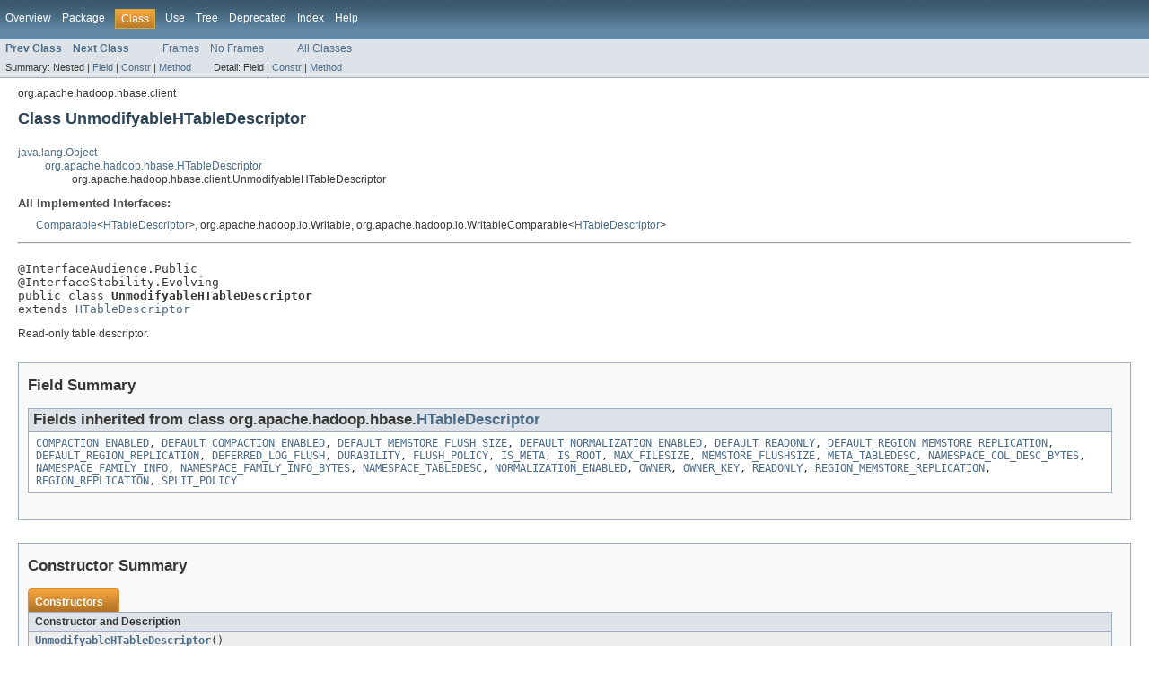

--- FILE ---
content_type: text/html
request_url: https://hbase.apache.org/1.2/apidocs/org/apache/hadoop/hbase/client/UnmodifyableHTableDescriptor.html
body_size: 4955
content:
<!DOCTYPE HTML PUBLIC "-//W3C//DTD HTML 4.01 Transitional//EN" "http://www.w3.org/TR/html4/loose.dtd">
<!-- NewPage -->
<html lang="en">
<head>
<meta http-equiv="Content-Type" content="text/html; charset=UTF-8">
<title>UnmodifyableHTableDescriptor (Apache HBase 1.2.12 API)</title>
<link rel="stylesheet" type="text/css" href="../../../../../stylesheet.css" title="Style">
</head>
<body>
<script type="text/javascript"><!--
    try {
        if (location.href.indexOf('is-external=true') == -1) {
            parent.document.title="UnmodifyableHTableDescriptor (Apache HBase 1.2.12 API)";
        }
    }
    catch(err) {
    }
//-->
</script>
<noscript>
<div>JavaScript is disabled on your browser.</div>
</noscript>
<!-- ========= START OF TOP NAVBAR ======= -->
<div class="topNav"><a name="navbar_top">
<!--   -->
</a><a href="#skip-navbar_top" title="Skip navigation links"></a><a name="navbar_top_firstrow">
<!--   -->
</a>
<ul class="navList" title="Navigation">
<li><a href="../../../../../overview-summary.html">Overview</a></li>
<li><a href="package-summary.html">Package</a></li>
<li class="navBarCell1Rev">Class</li>
<li><a href="class-use/UnmodifyableHTableDescriptor.html">Use</a></li>
<li><a href="package-tree.html">Tree</a></li>
<li><a href="../../../../../deprecated-list.html">Deprecated</a></li>
<li><a href="../../../../../index-all.html">Index</a></li>
<li><a href="../../../../../help-doc.html">Help</a></li>
</ul>
</div>
<div class="subNav">
<ul class="navList">
<li><a href="../../../../../org/apache/hadoop/hbase/client/TableSnapshotScanner.html" title="class in org.apache.hadoop.hbase.client"><span class="strong">Prev Class</span></a></li>
<li><a href="../../../../../org/apache/hadoop/hbase/client/WrongRowIOException.html" title="class in org.apache.hadoop.hbase.client"><span class="strong">Next Class</span></a></li>
</ul>
<ul class="navList">
<li><a href="../../../../../index.html?org/apache/hadoop/hbase/client/UnmodifyableHTableDescriptor.html" target="_top">Frames</a></li>
<li><a href="UnmodifyableHTableDescriptor.html" target="_top">No Frames</a></li>
</ul>
<ul class="navList" id="allclasses_navbar_top">
<li><a href="../../../../../allclasses-noframe.html">All Classes</a></li>
</ul>
<div>
<script type="text/javascript"><!--
  allClassesLink = document.getElementById("allclasses_navbar_top");
  if(window==top) {
    allClassesLink.style.display = "block";
  }
  else {
    allClassesLink.style.display = "none";
  }
  //-->
</script>
</div>
<div>
<ul class="subNavList">
<li>Summary:&nbsp;</li>
<li>Nested&nbsp;|&nbsp;</li>
<li><a href="#fields_inherited_from_class_org.apache.hadoop.hbase.HTableDescriptor">Field</a>&nbsp;|&nbsp;</li>
<li><a href="#constructor_summary">Constr</a>&nbsp;|&nbsp;</li>
<li><a href="#method_summary">Method</a></li>
</ul>
<ul class="subNavList">
<li>Detail:&nbsp;</li>
<li>Field&nbsp;|&nbsp;</li>
<li><a href="#constructor_detail">Constr</a>&nbsp;|&nbsp;</li>
<li><a href="#method_detail">Method</a></li>
</ul>
</div>
<a name="skip-navbar_top">
<!--   -->
</a></div>
<!-- ========= END OF TOP NAVBAR ========= -->
<!-- ======== START OF CLASS DATA ======== -->
<div class="header">
<div class="subTitle">org.apache.hadoop.hbase.client</div>
<h2 title="Class UnmodifyableHTableDescriptor" class="title">Class UnmodifyableHTableDescriptor</h2>
</div>
<div class="contentContainer">
<ul class="inheritance">
<li><a href="http://docs.oracle.com/javase/7/docs/api/java/lang/Object.html?is-external=true" title="class or interface in java.lang">java.lang.Object</a></li>
<li>
<ul class="inheritance">
<li><a href="../../../../../org/apache/hadoop/hbase/HTableDescriptor.html" title="class in org.apache.hadoop.hbase">org.apache.hadoop.hbase.HTableDescriptor</a></li>
<li>
<ul class="inheritance">
<li>org.apache.hadoop.hbase.client.UnmodifyableHTableDescriptor</li>
</ul>
</li>
</ul>
</li>
</ul>
<div class="description">
<ul class="blockList">
<li class="blockList">
<dl>
<dt>All Implemented Interfaces:</dt>
<dd><a href="http://docs.oracle.com/javase/7/docs/api/java/lang/Comparable.html?is-external=true" title="class or interface in java.lang">Comparable</a>&lt;<a href="../../../../../org/apache/hadoop/hbase/HTableDescriptor.html" title="class in org.apache.hadoop.hbase">HTableDescriptor</a>&gt;, org.apache.hadoop.io.Writable, org.apache.hadoop.io.WritableComparable&lt;<a href="../../../../../org/apache/hadoop/hbase/HTableDescriptor.html" title="class in org.apache.hadoop.hbase">HTableDescriptor</a>&gt;</dd>
</dl>
<hr>
<br>
<pre>@InterfaceAudience.Public
@InterfaceStability.Evolving
public class <span class="strong">UnmodifyableHTableDescriptor</span>
extends <a href="../../../../../org/apache/hadoop/hbase/HTableDescriptor.html" title="class in org.apache.hadoop.hbase">HTableDescriptor</a></pre>
<div class="block">Read-only table descriptor.</div>
</li>
</ul>
</div>
<div class="summary">
<ul class="blockList">
<li class="blockList">
<!-- =========== FIELD SUMMARY =========== -->
<ul class="blockList">
<li class="blockList"><a name="field_summary">
<!--   -->
</a>
<h3>Field Summary</h3>
<ul class="blockList">
<li class="blockList"><a name="fields_inherited_from_class_org.apache.hadoop.hbase.HTableDescriptor">
<!--   -->
</a>
<h3>Fields inherited from class&nbsp;org.apache.hadoop.hbase.<a href="../../../../../org/apache/hadoop/hbase/HTableDescriptor.html" title="class in org.apache.hadoop.hbase">HTableDescriptor</a></h3>
<code><a href="../../../../../org/apache/hadoop/hbase/HTableDescriptor.html#COMPACTION_ENABLED">COMPACTION_ENABLED</a>, <a href="../../../../../org/apache/hadoop/hbase/HTableDescriptor.html#DEFAULT_COMPACTION_ENABLED">DEFAULT_COMPACTION_ENABLED</a>, <a href="../../../../../org/apache/hadoop/hbase/HTableDescriptor.html#DEFAULT_MEMSTORE_FLUSH_SIZE">DEFAULT_MEMSTORE_FLUSH_SIZE</a>, <a href="../../../../../org/apache/hadoop/hbase/HTableDescriptor.html#DEFAULT_NORMALIZATION_ENABLED">DEFAULT_NORMALIZATION_ENABLED</a>, <a href="../../../../../org/apache/hadoop/hbase/HTableDescriptor.html#DEFAULT_READONLY">DEFAULT_READONLY</a>, <a href="../../../../../org/apache/hadoop/hbase/HTableDescriptor.html#DEFAULT_REGION_MEMSTORE_REPLICATION">DEFAULT_REGION_MEMSTORE_REPLICATION</a>, <a href="../../../../../org/apache/hadoop/hbase/HTableDescriptor.html#DEFAULT_REGION_REPLICATION">DEFAULT_REGION_REPLICATION</a>, <a href="../../../../../org/apache/hadoop/hbase/HTableDescriptor.html#DEFERRED_LOG_FLUSH">DEFERRED_LOG_FLUSH</a>, <a href="../../../../../org/apache/hadoop/hbase/HTableDescriptor.html#DURABILITY">DURABILITY</a>, <a href="../../../../../org/apache/hadoop/hbase/HTableDescriptor.html#FLUSH_POLICY">FLUSH_POLICY</a>, <a href="../../../../../org/apache/hadoop/hbase/HTableDescriptor.html#IS_META">IS_META</a>, <a href="../../../../../org/apache/hadoop/hbase/HTableDescriptor.html#IS_ROOT">IS_ROOT</a>, <a href="../../../../../org/apache/hadoop/hbase/HTableDescriptor.html#MAX_FILESIZE">MAX_FILESIZE</a>, <a href="../../../../../org/apache/hadoop/hbase/HTableDescriptor.html#MEMSTORE_FLUSHSIZE">MEMSTORE_FLUSHSIZE</a>, <a href="../../../../../org/apache/hadoop/hbase/HTableDescriptor.html#META_TABLEDESC">META_TABLEDESC</a>, <a href="../../../../../org/apache/hadoop/hbase/HTableDescriptor.html#NAMESPACE_COL_DESC_BYTES">NAMESPACE_COL_DESC_BYTES</a>, <a href="../../../../../org/apache/hadoop/hbase/HTableDescriptor.html#NAMESPACE_FAMILY_INFO">NAMESPACE_FAMILY_INFO</a>, <a href="../../../../../org/apache/hadoop/hbase/HTableDescriptor.html#NAMESPACE_FAMILY_INFO_BYTES">NAMESPACE_FAMILY_INFO_BYTES</a>, <a href="../../../../../org/apache/hadoop/hbase/HTableDescriptor.html#NAMESPACE_TABLEDESC">NAMESPACE_TABLEDESC</a>, <a href="../../../../../org/apache/hadoop/hbase/HTableDescriptor.html#NORMALIZATION_ENABLED">NORMALIZATION_ENABLED</a>, <a href="../../../../../org/apache/hadoop/hbase/HTableDescriptor.html#OWNER">OWNER</a>, <a href="../../../../../org/apache/hadoop/hbase/HTableDescriptor.html#OWNER_KEY">OWNER_KEY</a>, <a href="../../../../../org/apache/hadoop/hbase/HTableDescriptor.html#READONLY">READONLY</a>, <a href="../../../../../org/apache/hadoop/hbase/HTableDescriptor.html#REGION_MEMSTORE_REPLICATION">REGION_MEMSTORE_REPLICATION</a>, <a href="../../../../../org/apache/hadoop/hbase/HTableDescriptor.html#REGION_REPLICATION">REGION_REPLICATION</a>, <a href="../../../../../org/apache/hadoop/hbase/HTableDescriptor.html#SPLIT_POLICY">SPLIT_POLICY</a></code></li>
</ul>
</li>
</ul>
<!-- ======== CONSTRUCTOR SUMMARY ======== -->
<ul class="blockList">
<li class="blockList"><a name="constructor_summary">
<!--   -->
</a>
<h3>Constructor Summary</h3>
<table class="overviewSummary" border="0" cellpadding="3" cellspacing="0" summary="Constructor Summary table, listing constructors, and an explanation">
<caption><span>Constructors</span><span class="tabEnd">&nbsp;</span></caption>
<tr>
<th class="colOne" scope="col">Constructor and Description</th>
</tr>
<tr class="altColor">
<td class="colOne"><code><strong><a href="../../../../../org/apache/hadoop/hbase/client/UnmodifyableHTableDescriptor.html#UnmodifyableHTableDescriptor()">UnmodifyableHTableDescriptor</a></strong>()</code>
<div class="block">Default constructor</div>
</td>
</tr>
</table>
</li>
</ul>
<!-- ========== METHOD SUMMARY =========== -->
<ul class="blockList">
<li class="blockList"><a name="method_summary">
<!--   -->
</a>
<h3>Method Summary</h3>
<table class="overviewSummary" border="0" cellpadding="3" cellspacing="0" summary="Method Summary table, listing methods, and an explanation">
<caption><span>Methods</span><span class="tabEnd">&nbsp;</span></caption>
<tr>
<th class="colFirst" scope="col">Modifier and Type</th>
<th class="colLast" scope="col">Method and Description</th>
</tr>
<tr class="altColor">
<td class="colFirst"><code><a href="../../../../../org/apache/hadoop/hbase/HTableDescriptor.html" title="class in org.apache.hadoop.hbase">HTableDescriptor</a></code></td>
<td class="colLast"><code><strong><a href="../../../../../org/apache/hadoop/hbase/client/UnmodifyableHTableDescriptor.html#addFamily(org.apache.hadoop.hbase.HColumnDescriptor)">addFamily</a></strong>(<a href="../../../../../org/apache/hadoop/hbase/HColumnDescriptor.html" title="class in org.apache.hadoop.hbase">HColumnDescriptor</a>&nbsp;family)</code>
<div class="block">Does NOT add a column family.</div>
</td>
</tr>
<tr class="rowColor">
<td class="colFirst"><code><a href="../../../../../org/apache/hadoop/hbase/HTableDescriptor.html" title="class in org.apache.hadoop.hbase">HTableDescriptor</a></code></td>
<td class="colLast"><code><strong><a href="../../../../../org/apache/hadoop/hbase/client/UnmodifyableHTableDescriptor.html#modifyFamily(org.apache.hadoop.hbase.HColumnDescriptor)">modifyFamily</a></strong>(<a href="../../../../../org/apache/hadoop/hbase/HColumnDescriptor.html" title="class in org.apache.hadoop.hbase">HColumnDescriptor</a>&nbsp;family)</code>
<div class="block">Modifies the existing column family.</div>
</td>
</tr>
<tr class="altColor">
<td class="colFirst"><code><a href="../../../../../org/apache/hadoop/hbase/HColumnDescriptor.html" title="class in org.apache.hadoop.hbase">HColumnDescriptor</a></code></td>
<td class="colLast"><code><strong><a href="../../../../../org/apache/hadoop/hbase/client/UnmodifyableHTableDescriptor.html#removeFamily(byte[])">removeFamily</a></strong>(byte[]&nbsp;column)</code>
<div class="block">Removes the HColumnDescriptor with name specified by the parameter column
 from the table descriptor</div>
</td>
</tr>
<tr class="rowColor">
<td class="colFirst"><code><a href="../../../../../org/apache/hadoop/hbase/HTableDescriptor.html" title="class in org.apache.hadoop.hbase">HTableDescriptor</a></code></td>
<td class="colLast"><code><strong><a href="../../../../../org/apache/hadoop/hbase/client/UnmodifyableHTableDescriptor.html#setMaxFileSize(long)">setMaxFileSize</a></strong>(long&nbsp;maxFileSize)</code>
<div class="block">Sets the maximum size upto which a region can grow to after which a region
 split is triggered.</div>
</td>
</tr>
<tr class="altColor">
<td class="colFirst"><code><a href="../../../../../org/apache/hadoop/hbase/HTableDescriptor.html" title="class in org.apache.hadoop.hbase">HTableDescriptor</a></code></td>
<td class="colLast"><code><strong><a href="../../../../../org/apache/hadoop/hbase/client/UnmodifyableHTableDescriptor.html#setMemStoreFlushSize(long)">setMemStoreFlushSize</a></strong>(long&nbsp;memstoreFlushSize)</code>
<div class="block">Represents the maximum size of the memstore after which the contents of the
 memstore are flushed to the filesystem.</div>
</td>
</tr>
<tr class="rowColor">
<td class="colFirst"><code><a href="../../../../../org/apache/hadoop/hbase/HTableDescriptor.html" title="class in org.apache.hadoop.hbase">HTableDescriptor</a></code></td>
<td class="colLast"><code><strong><a href="../../../../../org/apache/hadoop/hbase/client/UnmodifyableHTableDescriptor.html#setReadOnly(boolean)">setReadOnly</a></strong>(boolean&nbsp;readOnly)</code>
<div class="block">Setting the table as read only sets all the columns in the table as read
 only.</div>
</td>
</tr>
<tr class="altColor">
<td class="colFirst"><code><a href="../../../../../org/apache/hadoop/hbase/HTableDescriptor.html" title="class in org.apache.hadoop.hbase">HTableDescriptor</a></code></td>
<td class="colLast"><code><strong><a href="../../../../../org/apache/hadoop/hbase/client/UnmodifyableHTableDescriptor.html#setValue(byte[],%20byte[])">setValue</a></strong>(byte[]&nbsp;key,
        byte[]&nbsp;value)</code>
<div class="block">Setter for storing metadata as a (key, value) pair in <a href="../../../../../org/apache/hadoop/hbase/HTableDescriptor.html#values"><code>HTableDescriptor.values</code></a> map</div>
</td>
</tr>
<tr class="rowColor">
<td class="colFirst"><code><a href="../../../../../org/apache/hadoop/hbase/HTableDescriptor.html" title="class in org.apache.hadoop.hbase">HTableDescriptor</a></code></td>
<td class="colLast"><code><strong><a href="../../../../../org/apache/hadoop/hbase/client/UnmodifyableHTableDescriptor.html#setValue(java.lang.String,%20java.lang.String)">setValue</a></strong>(<a href="http://docs.oracle.com/javase/7/docs/api/java/lang/String.html?is-external=true" title="class or interface in java.lang">String</a>&nbsp;key,
        <a href="http://docs.oracle.com/javase/7/docs/api/java/lang/String.html?is-external=true" title="class or interface in java.lang">String</a>&nbsp;value)</code>
<div class="block">Setter for storing metadata as a (key, value) pair in <a href="../../../../../org/apache/hadoop/hbase/HTableDescriptor.html#values"><code>HTableDescriptor.values</code></a> map</div>
</td>
</tr>
</table>
<ul class="blockList">
<li class="blockList"><a name="methods_inherited_from_class_org.apache.hadoop.hbase.HTableDescriptor">
<!--   -->
</a>
<h3>Methods inherited from class&nbsp;org.apache.hadoop.hbase.<a href="../../../../../org/apache/hadoop/hbase/HTableDescriptor.html" title="class in org.apache.hadoop.hbase">HTableDescriptor</a></h3>
<code><a href="../../../../../org/apache/hadoop/hbase/HTableDescriptor.html#addCoprocessor(java.lang.String)">addCoprocessor</a>, <a href="../../../../../org/apache/hadoop/hbase/HTableDescriptor.html#addCoprocessor(java.lang.String,%20org.apache.hadoop.fs.Path,%20int,%20java.util.Map)">addCoprocessor</a>, <a href="../../../../../org/apache/hadoop/hbase/HTableDescriptor.html#addCoprocessorWithSpec(java.lang.String)">addCoprocessorWithSpec</a>, <a href="../../../../../org/apache/hadoop/hbase/HTableDescriptor.html#compareTo(org.apache.hadoop.hbase.HTableDescriptor)">compareTo</a>, <a href="../../../../../org/apache/hadoop/hbase/HTableDescriptor.html#convert()">convert</a>, <a href="../../../../../org/apache/hadoop/hbase/HTableDescriptor.html#convert(org.apache.hadoop.hbase.protobuf.generated.HBaseProtos.TableSchema)">convert</a>, <a href="../../../../../org/apache/hadoop/hbase/HTableDescriptor.html#equals(java.lang.Object)">equals</a>, <a href="../../../../../org/apache/hadoop/hbase/HTableDescriptor.html#getColumnFamilies()">getColumnFamilies</a>, <a href="../../../../../org/apache/hadoop/hbase/HTableDescriptor.html#getConfiguration()">getConfiguration</a>, <a href="../../../../../org/apache/hadoop/hbase/HTableDescriptor.html#getConfigurationValue(java.lang.String)">getConfigurationValue</a>, <a href="../../../../../org/apache/hadoop/hbase/HTableDescriptor.html#getCoprocessors()">getCoprocessors</a>, <a href="../../../../../org/apache/hadoop/hbase/HTableDescriptor.html#getDurability()">getDurability</a>, <a href="../../../../../org/apache/hadoop/hbase/HTableDescriptor.html#getFamilies()">getFamilies</a>, <a href="../../../../../org/apache/hadoop/hbase/HTableDescriptor.html#getFamiliesKeys()">getFamiliesKeys</a>, <a href="../../../../../org/apache/hadoop/hbase/HTableDescriptor.html#getFamily(byte[])">getFamily</a>, <a href="../../../../../org/apache/hadoop/hbase/HTableDescriptor.html#getFlushPolicyClassName()">getFlushPolicyClassName</a>, <a href="../../../../../org/apache/hadoop/hbase/HTableDescriptor.html#getMaxFileSize()">getMaxFileSize</a>, <a href="../../../../../org/apache/hadoop/hbase/HTableDescriptor.html#getMemStoreFlushSize()">getMemStoreFlushSize</a>, <a href="../../../../../org/apache/hadoop/hbase/HTableDescriptor.html#getName()">getName</a>, <a href="../../../../../org/apache/hadoop/hbase/HTableDescriptor.html#getNameAsString()">getNameAsString</a>, <a href="../../../../../org/apache/hadoop/hbase/HTableDescriptor.html#getOwnerString()">getOwnerString</a>, <a href="../../../../../org/apache/hadoop/hbase/HTableDescriptor.html#getRegionReplication()">getRegionReplication</a>, <a href="../../../../../org/apache/hadoop/hbase/HTableDescriptor.html#getRegionSplitPolicyClassName()">getRegionSplitPolicyClassName</a>, <a href="../../../../../org/apache/hadoop/hbase/HTableDescriptor.html#getTableDir(org.apache.hadoop.fs.Path,%20byte[])">getTableDir</a>, <a href="../../../../../org/apache/hadoop/hbase/HTableDescriptor.html#getTableName()">getTableName</a>, <a href="../../../../../org/apache/hadoop/hbase/HTableDescriptor.html#getValue(byte[])">getValue</a>, <a href="../../../../../org/apache/hadoop/hbase/HTableDescriptor.html#getValue(java.lang.String)">getValue</a>, <a href="../../../../../org/apache/hadoop/hbase/HTableDescriptor.html#getValues()">getValues</a>, <a href="../../../../../org/apache/hadoop/hbase/HTableDescriptor.html#hasCoprocessor(java.lang.String)">hasCoprocessor</a>, <a href="../../../../../org/apache/hadoop/hbase/HTableDescriptor.html#hasFamily(byte[])">hasFamily</a>, <a href="../../../../../org/apache/hadoop/hbase/HTableDescriptor.html#hashCode()">hashCode</a>, <a href="../../../../../org/apache/hadoop/hbase/HTableDescriptor.html#hasRegionMemstoreReplication()">hasRegionMemstoreReplication</a>, <a href="../../../../../org/apache/hadoop/hbase/HTableDescriptor.html#isCompactionEnabled()">isCompactionEnabled</a>, <a href="../../../../../org/apache/hadoop/hbase/HTableDescriptor.html#isMetaRegion()">isMetaRegion</a>, <a href="../../../../../org/apache/hadoop/hbase/HTableDescriptor.html#isMetaTable()">isMetaTable</a>, <a href="../../../../../org/apache/hadoop/hbase/HTableDescriptor.html#isNormalizationEnabled()">isNormalizationEnabled</a>, <a href="../../../../../org/apache/hadoop/hbase/HTableDescriptor.html#isReadOnly()">isReadOnly</a>, <a href="../../../../../org/apache/hadoop/hbase/HTableDescriptor.html#isRootRegion()">isRootRegion</a>, <a href="../../../../../org/apache/hadoop/hbase/HTableDescriptor.html#metaTableDescriptor(org.apache.hadoop.conf.Configuration)">metaTableDescriptor</a>, <a href="../../../../../org/apache/hadoop/hbase/HTableDescriptor.html#parseFrom(byte[])">parseFrom</a>, <a href="../../../../../org/apache/hadoop/hbase/HTableDescriptor.html#readFields(java.io.DataInput)">readFields</a>, <a href="../../../../../org/apache/hadoop/hbase/HTableDescriptor.html#remove(byte[])">remove</a>, <a href="../../../../../org/apache/hadoop/hbase/HTableDescriptor.html#remove(org.apache.hadoop.hbase.io.ImmutableBytesWritable)">remove</a>, <a href="../../../../../org/apache/hadoop/hbase/HTableDescriptor.html#remove(java.lang.String)">remove</a>, <a href="../../../../../org/apache/hadoop/hbase/HTableDescriptor.html#removeConfiguration(java.lang.String)">removeConfiguration</a>, <a href="../../../../../org/apache/hadoop/hbase/HTableDescriptor.html#removeCoprocessor(java.lang.String)">removeCoprocessor</a>, <a href="../../../../../org/apache/hadoop/hbase/HTableDescriptor.html#setCompactionEnabled(boolean)">setCompactionEnabled</a>, <a href="../../../../../org/apache/hadoop/hbase/HTableDescriptor.html#setConfiguration(java.lang.String,%20java.lang.String)">setConfiguration</a>, <a href="../../../../../org/apache/hadoop/hbase/HTableDescriptor.html#setDurability(org.apache.hadoop.hbase.client.Durability)">setDurability</a>, <a href="../../../../../org/apache/hadoop/hbase/HTableDescriptor.html#setFlushPolicyClassName(java.lang.String)">setFlushPolicyClassName</a>, <a href="../../../../../org/apache/hadoop/hbase/HTableDescriptor.html#setMetaRegion(boolean)">setMetaRegion</a>, <a href="../../../../../org/apache/hadoop/hbase/HTableDescriptor.html#setName(byte[])">setName</a>, <a href="../../../../../org/apache/hadoop/hbase/HTableDescriptor.html#setName(org.apache.hadoop.hbase.TableName)">setName</a>, <a href="../../../../../org/apache/hadoop/hbase/HTableDescriptor.html#setNormalizationEnabled(boolean)">setNormalizationEnabled</a>, <a href="../../../../../org/apache/hadoop/hbase/HTableDescriptor.html#setOwner(org.apache.hadoop.hbase.security.User)">setOwner</a>, <a href="../../../../../org/apache/hadoop/hbase/HTableDescriptor.html#setOwnerString(java.lang.String)">setOwnerString</a>, <a href="../../../../../org/apache/hadoop/hbase/HTableDescriptor.html#setRegionMemstoreReplication(boolean)">setRegionMemstoreReplication</a>, <a href="../../../../../org/apache/hadoop/hbase/HTableDescriptor.html#setRegionReplication(int)">setRegionReplication</a>, <a href="../../../../../org/apache/hadoop/hbase/HTableDescriptor.html#setRegionSplitPolicyClassName(java.lang.String)">setRegionSplitPolicyClassName</a>, <a href="../../../../../org/apache/hadoop/hbase/HTableDescriptor.html#setRootRegion(boolean)">setRootRegion</a>, <a href="../../../../../org/apache/hadoop/hbase/HTableDescriptor.html#setValue(org.apache.hadoop.hbase.io.ImmutableBytesWritable,%20org.apache.hadoop.hbase.io.ImmutableBytesWritable)">setValue</a>, <a href="../../../../../org/apache/hadoop/hbase/HTableDescriptor.html#toByteArray()">toByteArray</a>, <a href="../../../../../org/apache/hadoop/hbase/HTableDescriptor.html#toString()">toString</a>, <a href="../../../../../org/apache/hadoop/hbase/HTableDescriptor.html#toStringCustomizedValues()">toStringCustomizedValues</a>, <a href="../../../../../org/apache/hadoop/hbase/HTableDescriptor.html#toStringTableAttributes()">toStringTableAttributes</a>, <a href="../../../../../org/apache/hadoop/hbase/HTableDescriptor.html#write(java.io.DataOutput)">write</a></code></li>
</ul>
<ul class="blockList">
<li class="blockList"><a name="methods_inherited_from_class_java.lang.Object">
<!--   -->
</a>
<h3>Methods inherited from class&nbsp;java.lang.<a href="http://docs.oracle.com/javase/7/docs/api/java/lang/Object.html?is-external=true" title="class or interface in java.lang">Object</a></h3>
<code><a href="http://docs.oracle.com/javase/7/docs/api/java/lang/Object.html?is-external=true#clone()" title="class or interface in java.lang">clone</a>, <a href="http://docs.oracle.com/javase/7/docs/api/java/lang/Object.html?is-external=true#finalize()" title="class or interface in java.lang">finalize</a>, <a href="http://docs.oracle.com/javase/7/docs/api/java/lang/Object.html?is-external=true#getClass()" title="class or interface in java.lang">getClass</a>, <a href="http://docs.oracle.com/javase/7/docs/api/java/lang/Object.html?is-external=true#notify()" title="class or interface in java.lang">notify</a>, <a href="http://docs.oracle.com/javase/7/docs/api/java/lang/Object.html?is-external=true#notifyAll()" title="class or interface in java.lang">notifyAll</a>, <a href="http://docs.oracle.com/javase/7/docs/api/java/lang/Object.html?is-external=true#wait()" title="class or interface in java.lang">wait</a>, <a href="http://docs.oracle.com/javase/7/docs/api/java/lang/Object.html?is-external=true#wait(long)" title="class or interface in java.lang">wait</a>, <a href="http://docs.oracle.com/javase/7/docs/api/java/lang/Object.html?is-external=true#wait(long,%20int)" title="class or interface in java.lang">wait</a></code></li>
</ul>
</li>
</ul>
</li>
</ul>
</div>
<div class="details">
<ul class="blockList">
<li class="blockList">
<!-- ========= CONSTRUCTOR DETAIL ======== -->
<ul class="blockList">
<li class="blockList"><a name="constructor_detail">
<!--   -->
</a>
<h3>Constructor Detail</h3>
<a name="UnmodifyableHTableDescriptor()">
<!--   -->
</a>
<ul class="blockListLast">
<li class="blockList">
<h4>UnmodifyableHTableDescriptor</h4>
<pre>public&nbsp;UnmodifyableHTableDescriptor()</pre>
<div class="block">Default constructor</div>
</li>
</ul>
</li>
</ul>
<!-- ============ METHOD DETAIL ========== -->
<ul class="blockList">
<li class="blockList"><a name="method_detail">
<!--   -->
</a>
<h3>Method Detail</h3>
<a name="addFamily(org.apache.hadoop.hbase.HColumnDescriptor)">
<!--   -->
</a>
<ul class="blockList">
<li class="blockList">
<h4>addFamily</h4>
<pre>public&nbsp;<a href="../../../../../org/apache/hadoop/hbase/HTableDescriptor.html" title="class in org.apache.hadoop.hbase">HTableDescriptor</a>&nbsp;addFamily(<a href="../../../../../org/apache/hadoop/hbase/HColumnDescriptor.html" title="class in org.apache.hadoop.hbase">HColumnDescriptor</a>&nbsp;family)</pre>
<div class="block">Does NOT add a column family. This object is immutable</div>
<dl>
<dt><strong>Overrides:</strong></dt>
<dd><code><a href="../../../../../org/apache/hadoop/hbase/HTableDescriptor.html#addFamily(org.apache.hadoop.hbase.HColumnDescriptor)">addFamily</a></code>&nbsp;in class&nbsp;<code><a href="../../../../../org/apache/hadoop/hbase/HTableDescriptor.html" title="class in org.apache.hadoop.hbase">HTableDescriptor</a></code></dd>
<dt><span class="strong">Parameters:</span></dt><dd><code>family</code> - HColumnDescriptor of familyto add.</dd></dl>
</li>
</ul>
<a name="modifyFamily(org.apache.hadoop.hbase.HColumnDescriptor)">
<!--   -->
</a>
<ul class="blockList">
<li class="blockList">
<h4>modifyFamily</h4>
<pre>public&nbsp;<a href="../../../../../org/apache/hadoop/hbase/HTableDescriptor.html" title="class in org.apache.hadoop.hbase">HTableDescriptor</a>&nbsp;modifyFamily(<a href="../../../../../org/apache/hadoop/hbase/HColumnDescriptor.html" title="class in org.apache.hadoop.hbase">HColumnDescriptor</a>&nbsp;family)</pre>
<div class="block"><strong>Description copied from class:&nbsp;<code><a href="../../../../../org/apache/hadoop/hbase/HTableDescriptor.html#modifyFamily(org.apache.hadoop.hbase.HColumnDescriptor)">HTableDescriptor</a></code></strong></div>
<div class="block">Modifies the existing column family.</div>
<dl>
<dt><strong>Overrides:</strong></dt>
<dd><code><a href="../../../../../org/apache/hadoop/hbase/HTableDescriptor.html#modifyFamily(org.apache.hadoop.hbase.HColumnDescriptor)">modifyFamily</a></code>&nbsp;in class&nbsp;<code><a href="../../../../../org/apache/hadoop/hbase/HTableDescriptor.html" title="class in org.apache.hadoop.hbase">HTableDescriptor</a></code></dd>
<dt><span class="strong">Parameters:</span></dt><dd><code>family</code> - HColumnDescriptor of family to update</dd>
<dt><span class="strong">Returns:</span></dt><dd>this (for chained invocation)</dd></dl>
</li>
</ul>
<a name="removeFamily(byte[])">
<!--   -->
</a>
<ul class="blockList">
<li class="blockList">
<h4>removeFamily</h4>
<pre>public&nbsp;<a href="../../../../../org/apache/hadoop/hbase/HColumnDescriptor.html" title="class in org.apache.hadoop.hbase">HColumnDescriptor</a>&nbsp;removeFamily(byte[]&nbsp;column)</pre>
<div class="block"><strong>Description copied from class:&nbsp;<code><a href="../../../../../org/apache/hadoop/hbase/HTableDescriptor.html#removeFamily(byte[])">HTableDescriptor</a></code></strong></div>
<div class="block">Removes the HColumnDescriptor with name specified by the parameter column
 from the table descriptor</div>
<dl>
<dt><strong>Overrides:</strong></dt>
<dd><code><a href="../../../../../org/apache/hadoop/hbase/HTableDescriptor.html#removeFamily(byte[])">removeFamily</a></code>&nbsp;in class&nbsp;<code><a href="../../../../../org/apache/hadoop/hbase/HTableDescriptor.html" title="class in org.apache.hadoop.hbase">HTableDescriptor</a></code></dd>
<dt><span class="strong">Parameters:</span></dt><dd><code>column</code> - </dd>
<dt><span class="strong">Returns:</span></dt><dd>Column descriptor for the passed family name or the family on
 passed in column.</dd></dl>
</li>
</ul>
<a name="setReadOnly(boolean)">
<!--   -->
</a>
<ul class="blockList">
<li class="blockList">
<h4>setReadOnly</h4>
<pre>public&nbsp;<a href="../../../../../org/apache/hadoop/hbase/HTableDescriptor.html" title="class in org.apache.hadoop.hbase">HTableDescriptor</a>&nbsp;setReadOnly(boolean&nbsp;readOnly)</pre>
<div class="block"><strong>Description copied from class:&nbsp;<code><a href="../../../../../org/apache/hadoop/hbase/HTableDescriptor.html#setReadOnly(boolean)">HTableDescriptor</a></code></strong></div>
<div class="block">Setting the table as read only sets all the columns in the table as read
 only. By default all tables are modifiable, but if the readOnly flag is
 set to true then the contents of the table can only be read but not modified.</div>
<dl>
<dt><strong>Overrides:</strong></dt>
<dd><code><a href="../../../../../org/apache/hadoop/hbase/HTableDescriptor.html#setReadOnly(boolean)">setReadOnly</a></code>&nbsp;in class&nbsp;<code><a href="../../../../../org/apache/hadoop/hbase/HTableDescriptor.html" title="class in org.apache.hadoop.hbase">HTableDescriptor</a></code></dd>
<dt><span class="strong">Parameters:</span></dt><dd><code>readOnly</code> - True if all of the columns in the table should be read
 only.</dd><dt><span class="strong">See Also:</span></dt><dd><a href="../../../../../org/apache/hadoop/hbase/HTableDescriptor.html#setReadOnly(boolean)"><code>HTableDescriptor.setReadOnly(boolean)</code></a></dd></dl>
</li>
</ul>
<a name="setValue(byte[], byte[])">
<!--   -->
</a>
<ul class="blockList">
<li class="blockList">
<h4>setValue</h4>
<pre>public&nbsp;<a href="../../../../../org/apache/hadoop/hbase/HTableDescriptor.html" title="class in org.apache.hadoop.hbase">HTableDescriptor</a>&nbsp;setValue(byte[]&nbsp;key,
                        byte[]&nbsp;value)</pre>
<div class="block"><strong>Description copied from class:&nbsp;<code><a href="../../../../../org/apache/hadoop/hbase/HTableDescriptor.html#setValue(byte[],%20byte[])">HTableDescriptor</a></code></strong></div>
<div class="block">Setter for storing metadata as a (key, value) pair in <a href="../../../../../org/apache/hadoop/hbase/HTableDescriptor.html#values"><code>HTableDescriptor.values</code></a> map</div>
<dl>
<dt><strong>Overrides:</strong></dt>
<dd><code><a href="../../../../../org/apache/hadoop/hbase/HTableDescriptor.html#setValue(byte[],%20byte[])">setValue</a></code>&nbsp;in class&nbsp;<code><a href="../../../../../org/apache/hadoop/hbase/HTableDescriptor.html" title="class in org.apache.hadoop.hbase">HTableDescriptor</a></code></dd>
<dt><span class="strong">Parameters:</span></dt><dd><code>key</code> - The key.</dd><dd><code>value</code> - The value.</dd><dt><span class="strong">See Also:</span></dt><dd><a href="../../../../../org/apache/hadoop/hbase/HTableDescriptor.html#setValue(byte[],%20byte[])"><code>HTableDescriptor.setValue(byte[], byte[])</code></a></dd></dl>
</li>
</ul>
<a name="setValue(java.lang.String, java.lang.String)">
<!--   -->
</a>
<ul class="blockList">
<li class="blockList">
<h4>setValue</h4>
<pre>public&nbsp;<a href="../../../../../org/apache/hadoop/hbase/HTableDescriptor.html" title="class in org.apache.hadoop.hbase">HTableDescriptor</a>&nbsp;setValue(<a href="http://docs.oracle.com/javase/7/docs/api/java/lang/String.html?is-external=true" title="class or interface in java.lang">String</a>&nbsp;key,
                        <a href="http://docs.oracle.com/javase/7/docs/api/java/lang/String.html?is-external=true" title="class or interface in java.lang">String</a>&nbsp;value)</pre>
<div class="block"><strong>Description copied from class:&nbsp;<code><a href="../../../../../org/apache/hadoop/hbase/HTableDescriptor.html#setValue(java.lang.String,%20java.lang.String)">HTableDescriptor</a></code></strong></div>
<div class="block">Setter for storing metadata as a (key, value) pair in <a href="../../../../../org/apache/hadoop/hbase/HTableDescriptor.html#values"><code>HTableDescriptor.values</code></a> map</div>
<dl>
<dt><strong>Overrides:</strong></dt>
<dd><code><a href="../../../../../org/apache/hadoop/hbase/HTableDescriptor.html#setValue(java.lang.String,%20java.lang.String)">setValue</a></code>&nbsp;in class&nbsp;<code><a href="../../../../../org/apache/hadoop/hbase/HTableDescriptor.html" title="class in org.apache.hadoop.hbase">HTableDescriptor</a></code></dd>
<dt><span class="strong">Parameters:</span></dt><dd><code>key</code> - The key.</dd><dd><code>value</code> - The value.</dd><dt><span class="strong">See Also:</span></dt><dd><a href="../../../../../org/apache/hadoop/hbase/HTableDescriptor.html#setValue(java.lang.String,%20java.lang.String)"><code>HTableDescriptor.setValue(java.lang.String, java.lang.String)</code></a></dd></dl>
</li>
</ul>
<a name="setMaxFileSize(long)">
<!--   -->
</a>
<ul class="blockList">
<li class="blockList">
<h4>setMaxFileSize</h4>
<pre>public&nbsp;<a href="../../../../../org/apache/hadoop/hbase/HTableDescriptor.html" title="class in org.apache.hadoop.hbase">HTableDescriptor</a>&nbsp;setMaxFileSize(long&nbsp;maxFileSize)</pre>
<div class="block"><strong>Description copied from class:&nbsp;<code><a href="../../../../../org/apache/hadoop/hbase/HTableDescriptor.html#setMaxFileSize(long)">HTableDescriptor</a></code></strong></div>
<div class="block">Sets the maximum size upto which a region can grow to after which a region
 split is triggered. The region size is represented by the size of the biggest
 store file in that region, i.e. If the biggest store file grows beyond the
 maxFileSize, then the region split is triggered. This defaults to a value of
 256 MB.
 <p>
 This is not an absolute value and might vary. Assume that a single row exceeds
 the maxFileSize then the storeFileSize will be greater than maxFileSize since
 a single row cannot be split across multiple regions
 </p></div>
<dl>
<dt><strong>Overrides:</strong></dt>
<dd><code><a href="../../../../../org/apache/hadoop/hbase/HTableDescriptor.html#setMaxFileSize(long)">setMaxFileSize</a></code>&nbsp;in class&nbsp;<code><a href="../../../../../org/apache/hadoop/hbase/HTableDescriptor.html" title="class in org.apache.hadoop.hbase">HTableDescriptor</a></code></dd>
<dt><span class="strong">Parameters:</span></dt><dd><code>maxFileSize</code> - The maximum file size that a store file can grow to
 before a split is triggered.</dd><dt><span class="strong">See Also:</span></dt><dd><a href="../../../../../org/apache/hadoop/hbase/HTableDescriptor.html#setMaxFileSize(long)"><code>HTableDescriptor.setMaxFileSize(long)</code></a></dd></dl>
</li>
</ul>
<a name="setMemStoreFlushSize(long)">
<!--   -->
</a>
<ul class="blockListLast">
<li class="blockList">
<h4>setMemStoreFlushSize</h4>
<pre>public&nbsp;<a href="../../../../../org/apache/hadoop/hbase/HTableDescriptor.html" title="class in org.apache.hadoop.hbase">HTableDescriptor</a>&nbsp;setMemStoreFlushSize(long&nbsp;memstoreFlushSize)</pre>
<div class="block"><strong>Description copied from class:&nbsp;<code><a href="../../../../../org/apache/hadoop/hbase/HTableDescriptor.html#setMemStoreFlushSize(long)">HTableDescriptor</a></code></strong></div>
<div class="block">Represents the maximum size of the memstore after which the contents of the
 memstore are flushed to the filesystem. This defaults to a size of 64 MB.</div>
<dl>
<dt><strong>Overrides:</strong></dt>
<dd><code><a href="../../../../../org/apache/hadoop/hbase/HTableDescriptor.html#setMemStoreFlushSize(long)">setMemStoreFlushSize</a></code>&nbsp;in class&nbsp;<code><a href="../../../../../org/apache/hadoop/hbase/HTableDescriptor.html" title="class in org.apache.hadoop.hbase">HTableDescriptor</a></code></dd>
<dt><span class="strong">Parameters:</span></dt><dd><code>memstoreFlushSize</code> - memory cache flush size for each hregion</dd><dt><span class="strong">See Also:</span></dt><dd><a href="../../../../../org/apache/hadoop/hbase/HTableDescriptor.html#setMemStoreFlushSize(long)"><code>HTableDescriptor.setMemStoreFlushSize(long)</code></a></dd></dl>
</li>
</ul>
</li>
</ul>
</li>
</ul>
</div>
</div>
<!-- ========= END OF CLASS DATA ========= -->
<!-- ======= START OF BOTTOM NAVBAR ====== -->
<div class="bottomNav"><a name="navbar_bottom">
<!--   -->
</a><a href="#skip-navbar_bottom" title="Skip navigation links"></a><a name="navbar_bottom_firstrow">
<!--   -->
</a>
<ul class="navList" title="Navigation">
<li><a href="../../../../../overview-summary.html">Overview</a></li>
<li><a href="package-summary.html">Package</a></li>
<li class="navBarCell1Rev">Class</li>
<li><a href="class-use/UnmodifyableHTableDescriptor.html">Use</a></li>
<li><a href="package-tree.html">Tree</a></li>
<li><a href="../../../../../deprecated-list.html">Deprecated</a></li>
<li><a href="../../../../../index-all.html">Index</a></li>
<li><a href="../../../../../help-doc.html">Help</a></li>
</ul>
</div>
<div class="subNav">
<ul class="navList">
<li><a href="../../../../../org/apache/hadoop/hbase/client/TableSnapshotScanner.html" title="class in org.apache.hadoop.hbase.client"><span class="strong">Prev Class</span></a></li>
<li><a href="../../../../../org/apache/hadoop/hbase/client/WrongRowIOException.html" title="class in org.apache.hadoop.hbase.client"><span class="strong">Next Class</span></a></li>
</ul>
<ul class="navList">
<li><a href="../../../../../index.html?org/apache/hadoop/hbase/client/UnmodifyableHTableDescriptor.html" target="_top">Frames</a></li>
<li><a href="UnmodifyableHTableDescriptor.html" target="_top">No Frames</a></li>
</ul>
<ul class="navList" id="allclasses_navbar_bottom">
<li><a href="../../../../../allclasses-noframe.html">All Classes</a></li>
</ul>
<div>
<script type="text/javascript"><!--
  allClassesLink = document.getElementById("allclasses_navbar_bottom");
  if(window==top) {
    allClassesLink.style.display = "block";
  }
  else {
    allClassesLink.style.display = "none";
  }
  //-->
</script>
</div>
<div>
<ul class="subNavList">
<li>Summary:&nbsp;</li>
<li>Nested&nbsp;|&nbsp;</li>
<li><a href="#fields_inherited_from_class_org.apache.hadoop.hbase.HTableDescriptor">Field</a>&nbsp;|&nbsp;</li>
<li><a href="#constructor_summary">Constr</a>&nbsp;|&nbsp;</li>
<li><a href="#method_summary">Method</a></li>
</ul>
<ul class="subNavList">
<li>Detail:&nbsp;</li>
<li>Field&nbsp;|&nbsp;</li>
<li><a href="#constructor_detail">Constr</a>&nbsp;|&nbsp;</li>
<li><a href="#method_detail">Method</a></li>
</ul>
</div>
<a name="skip-navbar_bottom">
<!--   -->
</a></div>
<!-- ======== END OF BOTTOM NAVBAR ======= -->
<p class="legalCopy"><small>Copyright &#169; 2007&#x2013;2019 <a href="http://www.apache.org/">The Apache Software Foundation</a>. All rights reserved.</small></p>
</body>
</html>
